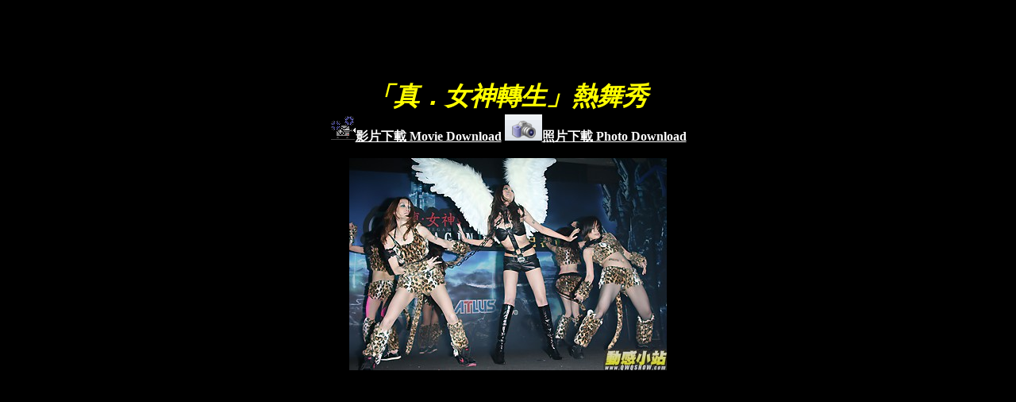

--- FILE ---
content_type: text/html
request_url: https://www.qwqshow.com/photo/show630.htm
body_size: 1421
content:
<html>
<head>
<title>「真．女神轉生」熱舞秀</title>
<meta http-equiv="Content-Type" content="text/html; charset=big5">
<style type="text/css">
<!--
body, td, th {
	font-size: 10pt;
}
.style5 {color: #FF0000}
-->
</style></head>
<center>
<script type="text/javascript"><!--
google_ad_client = "pub-1533457690516355";
google_ad_width = 728;
google_ad_height = 90;
google_ad_format = "728x90_as";
google_ad_type = "text_image";
google_ad_channel = "";
google_color_border = "FFFF66";
google_color_bg = "FFFFFF";
google_color_link = "0000FF";
google_color_text = "000000";
google_color_url = "008000";
//--></script>
<script type="text/javascript" src="https://pagead2.googlesyndication.com/pagead/show_ads.js">
</script>

<body bgcolor="#000000">

  <table width="800" border="0" cellspacing="0" cellpadding="2">
    <tr>
      <td><div align="center"><font size="6" color="#FFFF00">       
        <span style="font-weight: 700; font-style: italic; background-color: #000000">
        「真．女神轉生」熱舞秀</a></span></font></div><div align="center">
        <b><font color="#FFFFFF" size="3">
        <img border="0" src="movie.gif" width="32" height="32"><a href="https://www.qwqshow.com/members/WMV/show630.wmv"><font color="#FFFFFF">影片下載 Movie Download</font></a>
        <img border="0" src="jpg.gif" width="47" height="33"><a href="https://www.qwqshow.com/members/RAR/photo630.rar"><font color="#FFFFFF">照片下載 Photo Download</ont></a><p>
<a href="http://www.xun6.com/file/45410c763/photo630.rar.html">
<img border="0" src="images/photo630s/photo630.jpg" alt="動感小站ShowTime-動感之星‧舞者寫真‧世貿show girl‧電玩展‧比基尼辣妹‧熱舞‧鋼管秀‧夜店正妹" width="400" height="267"></a><embed src=http://embed.wretch.cc/vcXdxMzMvNTY2OTY4OQ== width=440 height=330 allowfullscreen=true AllowScriptAccess=always type=application/x-shockwave-flash></embed><br>
      </div></td>
    </tr>
  </table>
  <table width="9" border="1" align="center" cellpadding="2" cellspacing="2" height="1">

<tr valign="bottom">
<td align="center" valign="middle" height="1" width="74">
  <a href="http://www.xun6.com/file/45410c763/photo630.rar.html">
  <img border="0" src="images/photo630s/photo630%20(1).jpg" width="133" height="200"></a></td>
<td align="center" valign="middle" height="1" width="120">
  <a href="http://www.xun6.com/file/45410c763/photo630.rar.html">
  <img border="0" src="images/photo630s/photo630%20(2).jpg" width="133" height="200"></a></td>
<td align="center" valign="middle" height="1" width="143">
  <a href="http://www.xun6.com/file/45410c763/photo630.rar.html">
  <img border="0" src="images/photo630s/photo630%20(3).jpg" width="133" height="200"></a></td>
<td align="center" valign="middle" height="2" width="93">
  <a href="http://www.xun6.com/file/45410c763/photo630.rar.html">
  <img border="0" src="images/photo630s/photo630%20(4).jpg" width="133" height="200"></a></td>
<td align="center" valign="middle" height="2" width="89">
  <a href="http://www.xun6.com/file/45410c763/photo630.rar.html">
  <img border="0" src="images/photo630s/photo630%20(5).jpg" width="133" height="200"></a></td>
</tr>

<tr valign="bottom">
<td align="center" valign="middle" height="1" width="74">
  <a href="http://www.xun6.com/file/45410c763/photo630.rar.html">
  <img border="0" src="images/photo630s/photo630%20(6).jpg" width="133" height="200"></a></td>
<td align="center" valign="middle" height="1" width="120">
  <a href="http://www.xun6.com/file/45410c763/photo630.rar.html">
  <img border="0" src="images/photo630s/photo630%20(7).jpg" width="133" height="200"></a></td>
<td align="center" valign="middle" height="1" width="143">
  <a href="http://www.xun6.com/file/45410c763/photo630.rar.html">
  <img border="0" src="images/photo630s/photo630%20(8).jpg" width="133" height="200"></a></td>
<td align="center" valign="middle" height="2" width="93">
  <a href="http://www.xun6.com/file/45410c763/photo630.rar.html">
  <img border="0" src="images/photo630s/photo630%20(9).jpg" width="133" height="200"></a></td>
<td align="center" valign="middle" height="2" width="89">
  <a href="http://www.xun6.com/file/45410c763/photo630.rar.html">
  <img border="0" src="images/photo630s/photo630%20(10).jpg" width="133" height="200"></a></td>
</tr>

<tr valign="bottom">
<td align="center" valign="middle" height="1" width="74">
  <a href="http://www.xun6.com/file/45410c763/photo630.rar.html">
  <img border="0" src="images/photo630s/photo630%20(11).jpg" width="133" height="200"></a></td>
<td align="center" valign="middle" height="1" width="120">
  <a href="http://www.xun6.com/file/45410c763/photo630.rar.html">
  <img border="0" src="images/photo630s/photo630%20(12).jpg" width="133" height="200"></a></td>
<td align="center" valign="middle" height="1" width="143">
  <a href="http://www.xun6.com/file/45410c763/photo630.rar.html">
  <img border="0" src="images/photo630s/photo630%20(13).jpg" width="133" height="200"></a></td>
<td align="center" valign="middle" height="2" width="93">
  <a href="http://www.xun6.com/file/45410c763/photo630.rar.html">
  <img border="0" src="images/photo630s/photo630%20(14).jpg" width="133" height="200"></a></td>
<td align="center" valign="middle" height="2" width="89">
  <a href="http://www.xun6.com/file/45410c763/photo630.rar.html">
  <img border="0" src="images/photo630s/photo630%20(15).jpg" width="133" height="200"></a></td>
</tr>

</table>

  <p>

　</p>
<center><a href="https://www.qwqshow.com">
<img src="http://myweb.hinet.net/home12/qwq33/logo.gif" width="168" height="60"></A>
<BR><button onclick=location.href="http://www.qwqshow.com/add.htm">
<b><font face=標楷體 color="#000000" size="4">贊助會員影片訂閱</font></a></b></font></button>
<BR>
<script type="text/javascript"><!--
google_ad_client = "pub-1533457690516355";
google_ad_width = 728;
google_ad_height = 90;
google_ad_format = "728x90_as";
google_ad_type = "text_image";
google_ad_channel = "";
google_color_border = "FFFF66";
google_color_bg = "FFFFFF";
google_color_link = "0000FF";
google_color_text = "000000";
google_color_url = "008000";
//--></script>
<script type="text/javascript" src="https://pagead2.googlesyndication.com/pagead/show_ads.js">
</script>


</center>
<script defer src="https://static.cloudflareinsights.com/beacon.min.js/vcd15cbe7772f49c399c6a5babf22c1241717689176015" integrity="sha512-ZpsOmlRQV6y907TI0dKBHq9Md29nnaEIPlkf84rnaERnq6zvWvPUqr2ft8M1aS28oN72PdrCzSjY4U6VaAw1EQ==" data-cf-beacon='{"version":"2024.11.0","token":"cddecf09f42548699e4a562f16223240","r":1,"server_timing":{"name":{"cfCacheStatus":true,"cfEdge":true,"cfExtPri":true,"cfL4":true,"cfOrigin":true,"cfSpeedBrain":true},"location_startswith":null}}' crossorigin="anonymous"></script>
</body>
</html>

--- FILE ---
content_type: text/html; charset=utf-8
request_url: https://www.google.com/recaptcha/api2/aframe
body_size: 267
content:
<!DOCTYPE HTML><html><head><meta http-equiv="content-type" content="text/html; charset=UTF-8"></head><body><script nonce="bu-NurMyELYg4_axw3j5Yw">/** Anti-fraud and anti-abuse applications only. See google.com/recaptcha */ try{var clients={'sodar':'https://pagead2.googlesyndication.com/pagead/sodar?'};window.addEventListener("message",function(a){try{if(a.source===window.parent){var b=JSON.parse(a.data);var c=clients[b['id']];if(c){var d=document.createElement('img');d.src=c+b['params']+'&rc='+(localStorage.getItem("rc::a")?sessionStorage.getItem("rc::b"):"");window.document.body.appendChild(d);sessionStorage.setItem("rc::e",parseInt(sessionStorage.getItem("rc::e")||0)+1);localStorage.setItem("rc::h",'1768855619245');}}}catch(b){}});window.parent.postMessage("_grecaptcha_ready", "*");}catch(b){}</script></body></html>